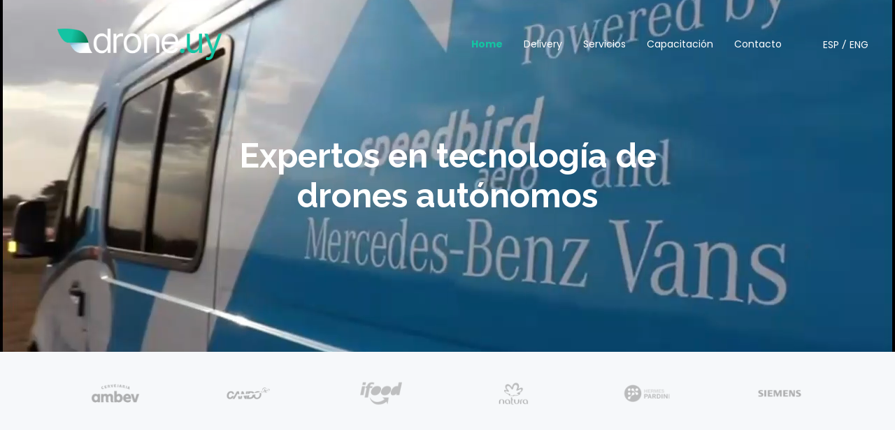

--- FILE ---
content_type: text/html
request_url: https://drone.uy/index.html
body_size: 6860
content:
<!DOCTYPE html>
<html lang="en">

<head>
  <meta charset="utf-8">
  <meta content="width=device-width, initial-scale=1.0" name="viewport">
  <title>DRONE.UY - logística con drones, consultoría y capacitación</title>
  <meta name="description" content="">
  <meta name="keywords" content="">

  <!-- Favicons -->
  <link href="assets-test/img/duy/favicon.ico" rel="icon">
  <link href="assets-test/img/apple-touch-icon.png" rel="apple-touch-icon">

  <!-- Fonts -->
  <link href="https://fonts.googleapis.com" rel="preconnect">
  <link href="https://fonts.gstatic.com" rel="preconnect" crossorigin>
  <link href="https://fonts.googleapis.com/css2?family=Roboto:ital,wght@0,100;0,300;0,400;0,500;0,700;0,900;1,100;1,300;1,400;1,500;1,700;1,900&family=Poppins:ital,wght@0,100;0,200;0,300;0,400;0,500;0,600;0,700;0,800;0,900;1,100;1,200;1,300;1,400;1,500;1,600;1,700;1,800;1,900&family=Raleway:ital,wght@0,100;0,200;0,300;0,400;0,500;0,600;0,700;0,800;0,900;1,100;1,200;1,300;1,400;1,500;1,600;1,700;1,800;1,900&display=swap" rel="stylesheet">

  <!-- Vendor CSS Files -->
  <link href="assets-test/vendor/bootstrap/css/bootstrap.min.css" rel="stylesheet">
  <link href="assets-test/vendor/bootstrap-icons/bootstrap-icons.css" rel="stylesheet">
  <link href="assets-test/vendor/aos/aos.css" rel="stylesheet">
  <link href="assets-test/vendor/swiper/swiper-bundle.min.css" rel="stylesheet">
  <link href="assets-test/vendor/glightbox/css/glightbox.min.css" rel="stylesheet">

  <!-- Main CSS File -->
  <link href="assets-test/css/main.css" rel="stylesheet">

  <!-- =======================================================
  * Template Name: Baker
  * Template URL: https://bootstrapmade.com/baker-free-onepage-bootstrap-theme/
  * Updated: Aug 07 2024 with Bootstrap v5.3.3
  * Author: BootstrapMade.com
  * License: https://bootstrapmade.com/license/
  ======================================================== -->
</head>

<body class="index-page">

  <header id="header" class="header d-flex align-items-center fixed-top">
    <div class="container-fluid container-xl position-relative d-flex align-items-center justify-content-between">

      <a href="index.html" class="logo d-flex align-items-center">
        <!-- Uncomment the line below if you also wish to use an image logo -->
         <img src="assets-test/img/logo2024/DroneUyLogoDiapo.png" alt="Drone Uy">
        <!--<h1 class="sitename">Baker</h1> -->
      </a>

      <nav id="navmenu" class="navmenu">
        <ul>
          <li><a href="#hero" class="active">Home</a></li>
          <li><a href="#about">Delivery</a></li>
          <li><a href="#services">Servicios</a></li>
          <li><a href="http://academy.drone.uy">Capacitación</a></li>
          <!--<li><a href="#portfolio">Portafolio</a></li>
          <li><a href="#team">Equipo</a></li>
          <li class="dropdown"><a href="#"><span>Dropdown</span> <i class="bi bi-chevron-down toggle-dropdown"></i></a>
            <ul>
              <li><a href="#">Dropdown 1</a></li>
              <li class="dropdown"><a href="#"><span>Deep Dropdown</span> <i class="bi bi-chevron-down toggle-dropdown"></i></a>
                <ul>
                  <li><a href="#">Deep Dropdown 1</a></li>
                  <li><a href="#">Deep Dropdown 2</a></li>
                  <li><a href="#">Deep Dropdown 3</a></li>
                  <li><a href="#">Deep Dropdown 4</a></li>
                  <li><a href="#">Deep Dropdown 5</a></li>
                </ul>
              </li>
              <li><a href="#">Dropdown 2</a></li>
              <li><a href="#">Dropdown 3</a></li>
              <li><a href="#">Dropdown 4</a></li>
            </ul>
          </li> -->
          <li><a href="#contact">Contacto</a></li>
          <li>
            <div class="lang">
              <a href="index.html">ESP </a>/ <a href="index_en.html"> ENG </a> 
            </div>
          </li>
        </ul>
        <i class="mobile-nav-toggle d-xl-none bi bi-list"></i>
      </nav>

    </div>
  </header>

  <main class="main">

    <!-- Hero Section -->
    <section id="hero" class="hero section dark-background">

      <video autoplay="" loop="" muted="" poster="assets-test/img/speedbird/bgimage.jpg">
        <source src="assets-test/img/speedbird/bgvideo.mp4" type="video/mp4">
      </video>
    <!--  <img src="assets-test/img/hero-bg.jpg" alt="" data-aos="fade-in">-->

      <div class="container text-center" data-aos="fade-up" data-aos-delay="100">
        <div class="row justify-content-center">
          <div class="col-lg-8">
            <!--<h2> #daas</h2>-->
            <h2>Expertos en tecnología de drones autónomos</h2>
            <!--<a href="#about" class="btn-get-started">Información</a>-->
          </div>
        </div>
      </div>

    </section><!-- /Hero Section -->

    <!-- Clients Section -->
    <section id="clients" class="clients section light-background">

      <div class="container" data-aos="fade-up">

        <div class="row gy-4">

          <div class="col-xl-2 col-md-3 col-6 client-logo">
            <img src="assets-test/img/clients/logo-ambev.png" class="img-fluid" alt="">
          </div><!-- End Client Item -->

          <div class="col-xl-2 col-md-3 col-6 client-logo">
            <img src="assets-test/img/clients/logo-cando.png" class="img-fluid" alt="">
          </div><!-- End Client Item -->

          <div class="col-xl-2 col-md-3 col-6 client-logo">
            <img src="assets-test/img/clients/logo-ifood.png" class="img-fluid" alt="">
          </div><!-- End Client Item -->

          <div class="col-xl-2 col-md-3 col-6 client-logo">
            <img src="assets-test/img/clients/logo-natura.png" class="img-fluid" alt="">
          </div><!-- End Client Item -->

          <div class="col-xl-2 col-md-3 col-6 client-logo">
            <img src="assets-test/img/clients/logo-pardini.png" class="img-fluid" alt="">
          </div><!-- End Client Item -->

          <div class="col-xl-2 col-md-3 col-6 client-logo">
            <img src="assets-test/img/clients/logo-siemens.png" class="img-fluid" alt="">
          </div><!-- End Client Item -->

        </div>

      </div>

    </section><!-- /Clients Section -->

    <!-- About Section -->
    <section id="about" class="about section">

      <div class="container">

        <div class="row gy-3">

          <div class="col-lg-6" data-aos="fade-up" data-aos-delay="100">
            <img src="assets-test/img/speedbird/dlv-1.jpg" alt="" class="img-fluid">
          </div>

          <div class="col-lg-6 d-flex flex-column justify-content-center" data-aos="fade-up" data-aos-delay="200">
            <div class="about-content ps-0 ps-lg-3">
              <h3>Drone.uy se une a <b> Speedbird Aero </b> para revolucionar la logística con drones en Uruguay.</h3>
              <p class="fst-italic">
                Speedbird Aero es una plataforma logística de drones segura y eficiente.
              </p>
              <ul>
                <li>
                  <i class="bi bi-diagram-3"></i>
                  <div>
                    <h4>Operaciones</h4>
                    <p>Nuestras aeronaves no tripuladas son capaces de transportar y entregar paquetes pequeños, incluidos alimentos y medicinas.e</p>
                  </div>
                </li>
                <li>
                  <i class="bi bi-airplane-engines"></i>
                  <div>
                    <h4>Casos de Uso</h4>
                    <p>Entregas comerciales, industriales y salud, logrando un importante impacto positivo en la sociedad y el planeta.</p>
                  </div>
                </li>
              </ul>
              <p>
        
               <p>El modelo DLV-1 está diseñado para entregar paquetes pequeños que pesan aproximadamente 2,5 kg (5,5 lbs) o menos. </p>
               <p>El modelo DLV-2 es capaz de transportar paquetes de hasta 6 kg (14 lbs). </p>
               <p>El DLV-4 es un modelo VTOL capaz de transportar hasta 5 kg (11 lbs) y entregar paquetes a largas distancias.</p> 
               DRONE.UY, obtiene la primera habilitación comercial de transporte de carga con drones en Uruguay. </p>
            </div>
          </div>
        </div>

      </div>

    </section><!-- /About Section -->

    <!-- Stats Section -->
     <section id="stats" class="stats section light-background">

      <div class="container" data-aos="fade-up" data-aos-delay="100">

        <div class="row gy-4">

          <div class="col-lg-3 col-md-6">
            <div class="stats-item text-center w-100 h-100">
              <span data-purecounter-start="0" data-purecounter-end="20000" data-purecounter-duration="1" class="purecounter"></span>
              <p>Emisiones de CO2 salvadas (kg)</p>
            </div>
          </div>
          <!-- End Stats Item -->

          <div class="col-lg-3 col-md-6">
            <div class="stats-item text-center w-100 h-100">
              <span data-purecounter-start="0" data-purecounter-end="10000" data-purecounter-duration="1" class="purecounter"></span>
              <p>Kg transportados por drones</p>
            </div>
          </div><!-- End Stats Item-->

          <div class="col-lg-3 col-md-6">
            <div class="stats-item text-center w-100 h-100">
              <span data-purecounter-start="0" data-purecounter-end="100" data-purecounter-duration="1" class="purecounter"></span>
              <p>envíos diarios</p>
            </div>
          </div><!-- End Stats Item-->

          <div class="col-lg-3 col-md-6">
            <div class="stats-item text-center w-100 h-100">
              <span data-purecounter-start="0" data-purecounter-end="3000" data-purecounter-duration="1" class="purecounter"></span>
              <p>Personas impactadas positivamente</p>
            </div>
          </div><!-- End Stats Item -->

        </div>

      </div>

    </section><!-- /Stats Section -->

    <!-- Services Section -->
    <section id="services" class="services section">

      <!-- Section Title -->
      <div class="container section-title" data-aos="fade-up">
        <h2>Servicios</h2>
        <p>Primera habilitación comercial de transporte de carga con drones en Uruguay
          y pioneros en Latinoamérica</p>
      </div><!-- End Section Title -->

      <div class="container">

        <div class="row gy-4">

          <div class="col-lg-4 col-md-6" data-aos="fade-up" data-aos-delay="100">
            <div class="service-item item-cyan position-relative">
              <div class="icon">
                <svg width="100" height="100" viewBox="0 0 600 600" xmlns="http://www.w3.org/2000/svg">
                  <path stroke="none" stroke-width="0" fill="#13C4A3" d="M300,521.0016835830174C376.1290562159157,517.8887921683347,466.0731472004068,529.7835943286574,510.70327084640275,468.03025145048787C554.3714126377745,407.6079735673963,508.03601936045806,328.9844924480964,491.2728898941984,256.3432110539036C474.5976632858925,184.082847569629,479.9380746630129,96.60480741107993,416.23090153303,58.64404602377083C348.86323505073057,18.502131276798302,261.93793281208167,40.57373210992963,193.5410806939664,78.93577620505333C130.42746243093433,114.334589627462,98.30271207620316,179.96522072025542,76.75703585869454,249.04625023123273C51.97151888228291,328.5150500222984,13.704378332031375,421.85034740162234,66.52175969318436,486.19268352777647C119.04800174914682,550.1803526380478,217.28368757567262,524.383925680826,300,521.0016835830174"></path>
                </svg>
                <i class="bi bi-h-circle"></i>
              </div>
              <a href="https://www.speedbird.aero/" class="stretched-link">
                <h3>Logística aérea</h3>
              </a>
              <p>Contamos con la primera plataforma certificada por Agencia de Aviación Civil, con entregas en 3 continentes.</p>
            </div>
          </div><!-- End Service Item -->

          <div class="col-lg-4 col-md-6" data-aos="fade-up" data-aos-delay="200">
            <div class="service-item item-orange position-relative">
              <div class="icon">
                <svg width="100" height="100" viewBox="0 0 600 600" xmlns="http://www.w3.org/2000/svg">
                  <path stroke="none" stroke-width="0" fill="#13C4A3" d="M300,582.0697525312426C382.5290701553225,586.8405444964366,449.9789794690241,525.3245884688669,502.5850820975895,461.55621195738473C556.606425686781,396.0723002908107,615.8543463187945,314.28637112970534,586.6730223649479,234.56875336149918C558.9533121215079,158.8439757836574,454.9685369536778,164.00468322053177,381.49747125262974,130.76875717737553C312.15926192815925,99.40240125094834,248.97055460311594,18.661163978235184,179.8680185752513,50.54337015887873C110.5421016452524,82.52863877960104,119.82277516462835,180.83849132639028,109.12597500060166,256.43424936330496C100.08760227029461,320.3096726198365,92.17705696193138,384.0621239912766,124.79988738764834,439.7174275375508C164.83382741302287,508.01625554203684,220.96474134820875,577.5009287672846,300,582.0697525312426"></path>
                </svg>
                <i class="bi bi-person-workspace"></i>
              </div>
              <a href="servicio-detalle.html" class="stretched-link">
                <h3>Consultoría</h3>
              </a>
              <p>Nuestro equipo expertos asesora en: compras, aeronaves, implementaciónes para la industria, relevamientos, aspectos legales, desarrollos y más.</p>
            </div>
          </div><!-- End Service Item -->

          <div class="col-lg-4 col-md-6" data-aos="fade-up" data-aos-delay="300">
            <div class="service-item item-teal position-relative">
              <div class="icon">
                <svg width="100" height="100" viewBox="0 0 600 600" xmlns="http://www.w3.org/2000/svg">
                  <path stroke="none" stroke-width="0" fill="#13C4A3" d="M300,541.5067337569781C382.14930387511276,545.0595476570109,479.8736841581634,548.3450877840088,526.4010558755058,480.5488172755941C571.5218469581645,414.80211281144784,517.5187510058486,332.0715597781072,496.52539010469104,255.14436215662573C477.37192572678356,184.95920475031193,473.57363656557914,105.61284051026155,413.0603344069578,65.22779650032875C343.27470386102294,18.654635553484475,251.2091493199835,5.337323636656869,175.0934190732945,40.62881213300186C97.87086631185822,76.43348514350839,51.98124368387456,156.15599469081315,36.44837278890362,239.84606092416172C21.716077023791087,319.22268207091537,43.775223500013084,401.1760424656574,96.891909868211,461.97329694683043C147.22146801428983,519.5804099606455,223.5754009179313,538.201503339737,300,541.5067337569781"></path>
                </svg>
                <i class="bi bi-easel"></i>
              </div>
              <a href="http://academy.drone.uy/" class="stretched-link">
                <h3>Capacitación</h3>
              </a>
              <p>Obtén tu certificado de vuelo de drones o especialízate en las distintas áreas de trabajo !.</p>
            </div>
          </div><!-- End Service Item -->

          <!-- 
          <div class="col-lg-4 col-md-6" data-aos="fade-up" data-aos-delay="400">
            <div class="service-item item-red position-relative">
              <div class="icon">
                <svg width="100" height="100" viewBox="0 0 600 600" xmlns="http://www.w3.org/2000/svg">
                  <path stroke="none" stroke-width="0" fill="#f5f5f5" d="M300,503.46388370962813C374.79870501325706,506.71871716319447,464.8034551963731,527.1746412648533,510.4981551193396,467.86667711651364C555.9287308511215,408.9015244558933,512.6030010748507,327.5744911775523,490.211057578863,256.5855673507754C471.097692560561,195.9906835881958,447.69079081568157,138.11976852964426,395.19560036434837,102.3242989838813C329.3053358748298,57.3949838291264,248.02791733380457,8.279543830951368,175.87071277845988,42.242879143198664C103.41431057327972,76.34704239035025,93.79494320519305,170.9812938413882,81.28167332365135,250.07896920659033C70.17666984294237,320.27484674793965,64.84698225790005,396.69656628748305,111.28512138212992,450.4950937839243C156.20124167950087,502.5303643271138,231.32542653798444,500.4755392045468,300,503.46388370962813"></path>
                </svg>
                <i class="bi bi-bounding-box-circles"></i>
              </div>
              <a href="service-details.html" class="stretched-link">
                <h3>Asperiores Commodit</h3>
              </a>
              <p>Non et temporibus minus omnis sed dolor esse consequatur. Cupiditate sed error ea fuga sit provident adipisci neque.</p>
              <a href="service-details.html" class="stretched-link"></a>
            </div>
          </div><!-- End Service Item 

          <div class="col-lg-4 col-md-6" data-aos="fade-up" data-aos-delay="500">
            <div class="service-item item-indigo position-relative">
              <div class="icon">
                <svg width="100" height="100" viewBox="0 0 600 600" xmlns="http://www.w3.org/2000/svg">
                  <path stroke="none" stroke-width="0" fill="#f5f5f5" d="M300,532.3542879108572C369.38199826031484,532.3153073249985,429.10787420159085,491.63046689027357,474.5244479745417,439.17860296908856C522.8885846962883,383.3225815378663,569.1668002868075,314.3205725914397,550.7432151929288,242.7694973846089C532.6665558377875,172.5657663291529,456.2379748765914,142.6223662098291,390.3689995646985,112.34683881706744C326.66090330228417,83.06452184765237,258.84405631176094,53.51806209861945,193.32584062364296,78.48882559362697C121.61183558270385,105.82097193414197,62.805066853699245,167.19869350419734,48.57481801355237,242.6138429142374C34.843463184063346,315.3850353017275,76.69343916112496,383.4422959591041,125.22947124332185,439.3748458443577C170.7312796277747,491.8107796887764,230.57421082200815,532.3932930995766,300,532.3542879108572"></path>
                </svg>
                <i class="bi bi-calendar4-week icon"></i>
              </div>
              <a href="service-details.html" class="stretched-link">
                <h3>Velit Doloremque</h3>
              </a>
              <p>Cumque et suscipit saepe. Est maiores autem enim facilis ut aut ipsam corporis aut. Sed animi at autem alias eius labore.</p>
              <a href="service-details.html" class="stretched-link"></a>
            </div>
          </div><!-- End Service Item 

          <div class="col-lg-4 col-md-6" data-aos="fade-up" data-aos-delay="600">
            <div class="service-item item-pink position-relative">
              <div class="icon">
                <svg width="100" height="100" viewBox="0 0 600 600" xmlns="http://www.w3.org/2000/svg">
                  <path stroke="none" stroke-width="0" fill="#f5f5f5" d="M300,566.797414625762C385.7384707136149,576.1784315230908,478.7894351017131,552.8928747891023,531.9192734346935,484.94944893311C584.6109503024035,417.5663521118492,582.489472248146,322.67544863468447,553.9536738515405,242.03673114598146C529.1557734026468,171.96086150256528,465.24506316201064,127.66468636344209,395.9583748389544,100.7403814666027C334.2173773831606,76.7482773500951,269.4350130405921,84.62216499799875,207.1952322260088,107.2889140133804C132.92018162631612,134.33871894543012,41.79353780512637,160.00259165414826,22.644507872594943,236.69541883565114C3.319112789854554,314.0945973066697,72.72355303640163,379.243833228382,124.04198916343866,440.3218312028393C172.9286146004772,498.5055451809895,224.45579914871206,558.5317968840102,300,566.797414625762"></path>
                </svg>
                <i class="bi bi-chat-square-text"></i>
              </div>
              <a href="service-details.html" class="stretched-link">
                <h3>Dolori Architecto</h3>
              </a>
              <p>Hic molestias ea quibusdam eos. Fugiat enim doloremque aut neque non et debitis iure. Corrupti recusandae ducimus enim.</p>
              <a href="service-details.html" class="stretched-link"></a>
            </div>
          </div>--><!-- End Service Item 

        </div>

      </div>

    </section><!-- /Services Section -->

    <!-- Call To Action Section -->
    <section id="call-to-action" class="call-to-action section dark-background">

      <div class="container">
        <div class="row justify-content-center" data-aos="zoom-in" data-aos-delay="100">
          <div class="col-xl-10">
            <div class="text-center">
              <h3>Llamado a la acción</h3>
              <p>Que podemos hacer por tí?  no dudes en contactarnos.</p>
              <a class="cta-btn" href="https://api.whatsapp.com/send?phone=59898556046&text=ConsultaWEB%20DRONE.UY:">WhatsApp</a>
            </div>
          </div>
        </div>
      </div>

    </section><!-- /Call To Action Section -->

    

    <!-- Contact Section -->
    <section id="contact" class="contact section">

      <!-- Section Title -->
      <div class="container section-title" data-aos="fade-up">
        <h2>Contacto</h2>
        <p>Nos gustaría mucho te contactes con nosotros, esperamos tu consulta.</p>
      </div><!-- End Section Title -->

      <div class="container" data-aos="fade" data-aos-delay="100">

        <div class="row gy-4">

          <div class="col-lg-4">
            <div class="info-item d-flex" data-aos="fade-up" data-aos-delay="200">
              <i class="bi bi-geo-alt flex-shrink-0"></i>
              <div>
                <h3>Dirección</h3>
                <p>Av Italia 6201, edificio Los Narajnos LATU - Mvd - Uruguay</p>
              </div>
            </div><!-- End Info Item -->

            <div class="info-item d-flex" data-aos="fade-up" data-aos-delay="300">
              <i class="bi bi-telephone flex-shrink-0"></i>
              <div>
                <h3>WhatsApp</h3>
                <p>+598 98556046</p>
              </div>
            </div><!-- End Info Item -->

            <div class="info-item d-flex" data-aos="fade-up" data-aos-delay="400">
              <i class="bi bi-envelope flex-shrink-0"></i>
              <div>
                <h3>E-Mail</h3>
                <p>info@drone.uy</p>
              </div>
            </div><!-- End Info Item -->

          </div>

          <div class="col-lg-8">
            <form action="forms/mduy.php" method="post" class="php-email-form" data-aos="fade-up" data-aos-delay="200">
              <div class="row gy-4">

                <div class="col-md-6">
                  <input type="text" name="name" class="form-control" placeholder="Tu Nombre" required="">
                </div>

                <div class="col-md-6 ">
                  <input type="email" class="form-control" name="email" placeholder="Tu Email" required="">
                </div>

                <div class="col-md-12">
                  <input type="text" class="form-control" name="subject" placeholder="Asunto" required="">
                </div>

                <div class="col-md-12">
                  <textarea class="form-control" name="message" rows="6" placeholder="Mensaje" required=""></textarea>
                </div>

                <div class="col-md-12 text-center">
                  <div class="loading">Cargando</div>
                  <div class="error-message"></div>
                  <div class="sent-message">Su mensaje fue enviado, Gracias !</div>

                  <button type="submit">Enviar Mensaje</button>
                </div>

              </div>
            </form>
          </div><!-- End Contact Form -->

        </div>

      </div>

    </section><!-- /Contact Section -->

  </main>

  <footer id="footer" class="footer light-background">



    <div class="container copyright text-center mt-1">
      <div >
        <a href="index.html" class="">
          <span class="sitename">DRONE.UY</span>
        </a>
        <p>Te dejamos nuestros links para que nos sigas en las redes.</p>
        <div class="">
          <a href="https://twitter.com/drone_uy"><i class="bi bi-twitter-x"></i></a>
          <a href="https://www.facebook.com/www.drone.uy/"><i class="bi bi-facebook"></i></a>
          <a href="https://www.instagram.com/drone.uy/"><i class="bi bi-instagram"></i></a>
          <a href="https://uy.linkedin.com/company/drone-uy"><i class="bi bi-linkedin"></i></a>
        </div>
      </div>
      <br/><br/>
      <p>© <span>Copyright</span> <strong class="px-1 sitename">Baker</strong> <span>All Rights Reserved</span></p>
      <div class="credits">
        <!-- All the links in the footer should remain intact. -->
        <!-- You can delete the links only if you've purchased the pro version. -->
        <!-- Licensing information: https://bootstrapmade.com/license/ -->
        <!-- Purchase the pro version with working PHP/AJAX contact form: [buy-url] -->
        
      </div>
    </div>

  </footer>

  <!-- Scroll Top -->
  <a href="#" id="scroll-top" class="scroll-top d-flex align-items-center justify-content-center"><i class="bi bi-arrow-up-short"></i></a>

  <!-- Preloader -->
  <div id="preloader"></div>

  <!-- Vendor JS Files -->
  <script src="assets-test/vendor/bootstrap/js/bootstrap.bundle.min.js"></script>
  <script src="assets-test/vendor/php-email-form/validate.js"></script>
  <script src="assets-test/vendor/aos/aos.js"></script>
  <script src="assets-test/vendor/purecounter/purecounter_vanilla.js"></script>
  <script src="assets-test/vendor/swiper/swiper-bundle.min.js"></script>
  <script src="assets-test/vendor/glightbox/js/glightbox.min.js"></script>
  <script src="assets-test/vendor/imagesloaded/imagesloaded.pkgd.min.js"></script>
  <script src="assets-test/vendor/isotope-layout/isotope.pkgd.min.js"></script>

  <!-- Main JS File -->
  <script src="assets-test/js/main.js"></script>

</body>

</html>

--- FILE ---
content_type: text/css
request_url: https://drone.uy/assets-test/css/main.css
body_size: 5810
content:
/**
* Template Name: Baker
* Template URL: https://bootstrapmade.com/baker-free-onepage-bootstrap-theme/
* Updated: Aug 07 2024 with Bootstrap v5.3.3
* Author: BootstrapMade.com
* License: https://bootstrapmade.com/license/
*/

/*--------------------------------------------------------------
# Font & Color Variables
# Help: https://bootstrapmade.com/color-system/
--------------------------------------------------------------*/
/* Fonts */
:root {
  --default-font: "Roboto",  system-ui, -apple-system, "Segoe UI", Roboto, "Helvetica Neue", Arial, "Noto Sans", "Liberation Sans", sans-serif, "Apple Color Emoji", "Segoe UI Emoji", "Segoe UI Symbol", "Noto Color Emoji";
  --heading-font: "Raleway",  sans-serif;
  --nav-font: "Poppins",  sans-serif;
}

/* Global Colors - The following color variables are used throughout the website. Updating them here will change the color scheme of the entire website */
:root { 
  --background-color: #ffffff; /* Background color for the entire website, including individual sections */
  --default-color: #444444; /* Default color used for the majority of the text content across the entire website */
  --heading-color: #414c64; /* Color for headings, subheadings and title throughout the website */
  --accent-color: #13C4A3; /* Accent color that represents your brand on the website. It's used for buttons, links, and other elements that need to stand out */
  --surface-color: #ffffff; /* The surface color is used as a background of boxed elements within sections, such as cards, icon boxes, or other elements that require a visual separation from the global background. */
  --contrast-color: #ffffff; /* Contrast color for text, ensuring readability against backgrounds of accent, heading, or default colors. */
}

/* Nav Menu Colors - The following color variables are used specifically for the navigation menu. They are separate from the global colors to allow for more customization options */
:root {
  --nav-color: #ffffff;  /* The default color of the main navmenu links */
  --nav-hover-color: #13C4A3; /* Applied to main navmenu links when they are hovered over or active */
  --nav-mobile-background-color: #ffffff; /* Used as the background color for mobile navigation menu */
  --nav-dropdown-background-color: #ffffff; /* Used as the background color for dropdown items that appear when hovering over primary navigation items */
  --nav-dropdown-color: #444444; /* Used for navigation links of the dropdown items in the navigation menu. */
  --nav-dropdown-hover-color: #13C4A3; /* Similar to --nav-hover-color, this color is applied to dropdown navigation links when they are hovered over. */
}

/* Color Presets - These classes override global colors when applied to any section or element, providing reuse of the sam color scheme. */

.light-background {
  --background-color: #f6f8fa;
  --surface-color: #ffffff;
}

.dark-background {
  --background-color: #0087C5; /* Green Drone Uy #13C4A3 */
  --default-color: #ffffff;
  --heading-color: #ffffff;
  --surface-color: #556482;
  --contrast-color: #ffffff;
}

/* Smooth scroll */
:root {
  scroll-behavior: smooth;
}

/*--------------------------------------------------------------
# General Styling & Shared Classes
--------------------------------------------------------------*/
body {
  color: var(--default-color);
  background-color: var(--background-color);
  font-family: var(--default-font);
}

a {
  color: var(--accent-color);
  text-decoration: none;
  transition: 0.3s;
}

a:hover {
  color: color-mix(in srgb, var(--accent-color), transparent 25%);
  text-decoration: none;
}

h1,
h2,
h3,
h4,
h5,
h6 {
  color: var(--heading-color);
  font-family: var(--heading-font);
}

/* PHP Email Form Messages
------------------------------*/
.php-email-form .error-message {
  display: none;
  background: #df1529;
  color: #ffffff;
  text-align: left;
  padding: 15px;
  margin-bottom: 24px;
  font-weight: 600;
}

.php-email-form .sent-message {
  display: none;
  color: #ffffff;
  background: #059652;
  text-align: center;
  padding: 15px;
  margin-bottom: 24px;
  font-weight: 600;
}

.php-email-form .loading {
  display: none;
  background: var(--surface-color);
  text-align: center;
  padding: 15px;
  margin-bottom: 24px;
}

.php-email-form .loading:before {
  content: "";
  display: inline-block;
  border-radius: 50%;
  width: 24px;
  height: 24px;
  margin: 0 10px -6px 0;
  border: 3px solid var(--accent-color);
  border-top-color: var(--surface-color);
  animation: php-email-form-loading 1s linear infinite;
}

@keyframes php-email-form-loading {
  0% {
    transform: rotate(0deg);
  }

  100% {
    transform: rotate(360deg);
  }
}

/*--------------------------------------------------------------
# Global Header
--------------------------------------------------------------*/
.header {
  --background-color: rgba(0, 0, 0, 0);
  --default-color: #ffffff;
  --heading-color: #ffffff;
  color: var(--default-color);
  background-color: var(--background-color);
  padding: 35px 0;
  transition: all 0.5s;
  z-index: 997;
}

.header .logo {
  line-height: 1;
}

.header .logo img {
  max-height: 45px;
  margin-right: 8px;
}

.header .logo h1 {
  font-size: 30px;
  margin: 0;
  font-weight: 700;
  color: var(--heading-color);
}

.scrolled .header {
  box-shadow: 0px 0 18px rgba(0, 0, 0, 0.1);
}

/* Global Header on Scroll
------------------------------*/
.scrolled .header {
  --background-color: #0087C5;
}

/*--------------------------------------------------------------
# Navigation Menu
--------------------------------------------------------------*/
/* Navmenu - Desktop */
.navmenu .lang {
  position: relative;
  left: 44px;
  top: calc(100% + 30px);
  margin: 0;
  padding: 10px 0;
}
.navmenu .lang a {
  display:inline;
  text-transform: none;
  padding: 0 0 0 0;
}

@media (min-width: 1200px) {
  .navmenu {
    padding: 0;
  }

  .navmenu ul {
    margin: 0;
    padding: 0;
    display: flex;
    list-style: none;
    align-items: center;
  }

  .navmenu li {
    position: relative;
  }

  .navmenu a,
  .navmenu a:focus {
    color: var(--nav-color);
    padding: 18px 15px;
    font-size: 14px;
    font-family: var(--nav-font);
    font-weight: 400;
    display: flex;
    align-items: center;
    justify-content: space-between;
    white-space: nowrap;
    transition: 0.3s;
  }

  .navmenu a i,
  .navmenu a:focus i {
    font-size: 12px;
    line-height: 0;
    margin-left: 5px;
    transition: 0.3s;
  }

  .navmenu li:last-child a {
    padding-right: 0;
  }

  .navmenu li:hover>a,
  .navmenu .active,
  .navmenu .active:focus {
    color: var(--nav-hover-color);
    font-weight: bolder;
  }

  .navmenu .dropdown ul {
    margin: 0;
    padding: 10px 0;
    background: var(--nav-dropdown-background-color);
    display: block;
    position: absolute;
    visibility: hidden;
    left: 14px;
    top: 130%;
    opacity: 0;
    transition: 0.3s;
    border-radius: 4px;
    z-index: 99;
    box-shadow: 0px 0px 30px rgba(0, 0, 0, 0.1);
  }

  .navmenu .dropdown ul li {
    min-width: 200px;
  }

  .navmenu .dropdown ul a {
    padding: 10px 20px;
    font-size: 15px;
    text-transform: none;
    color: var(--nav-dropdown-color);
  }

  .navmenu .dropdown ul a i {
    font-size: 12px;
  }

  .navmenu .dropdown ul a:hover,
  .navmenu .dropdown ul .active:hover,
  .navmenu .dropdown ul li:hover>a {
    color: var(--nav-dropdown-hover-color);
  }

  .navmenu .dropdown:hover>ul {
    opacity: 1;
    top: 100%;
    visibility: visible;
  }

  .navmenu .dropdown .dropdown ul {
    top: 0;
    left: -90%;
    visibility: hidden;
  }

  .navmenu .dropdown .dropdown:hover>ul {
    opacity: 1;
    top: 0;
    left: -100%;
    visibility: visible;
  }
}

/* Navmenu - Mobile */
@media (max-width: 1199px) {
  .mobile-nav-toggle {
    color: var(--nav-color);
    font-size: 28px;
    line-height: 0;
    margin-right: 10px;
    cursor: pointer;
    transition: color 0.3s;
  }

  .navmenu {
    padding: 0;
    z-index: 9997;
  }

  .navmenu ul {
    display: none;
    list-style: none;
    position: absolute;
    inset: 60px 20px 20px 20px;
    padding: 10px 0;
    margin: 0;
    border-radius: 6px;
    background-color: var(--nav-mobile-background-color);
    overflow-y: auto;
    transition: 0.3s;
    z-index: 9998;
    box-shadow: 0px 0px 30px rgba(0, 0, 0, 0.1);
  }

  .navmenu a,
  .navmenu a:focus {
    color: var(--nav-dropdown-color);
    padding: 10px 20px;
    font-family: var(--nav-font);
    font-size: 17px;
    font-weight: 500;
    display: flex;
    align-items: center;
    justify-content: space-between;
    white-space: nowrap;
    transition: 0.3s;
  }

  .navmenu a i,
  .navmenu a:focus i {
    font-size: 12px;
    line-height: 0;
    margin-left: 5px;
    width: 30px;
    height: 30px;
    display: flex;
    align-items: center;
    justify-content: center;
    border-radius: 50%;
    transition: 0.3s;
    background-color: color-mix(in srgb, var(--accent-color), transparent 90%);
  }

  .navmenu a i:hover,
  .navmenu a:focus i:hover {
    background-color: var(--accent-color);
    color: var(--contrast-color);
  }

  .navmenu a:hover,
  .navmenu .active,
  .navmenu .active:focus {
    color: var(--nav-dropdown-hover-color);
  }

  .navmenu .active i,
  .navmenu .active:focus i {
    background-color: var(--accent-color);
    color: var(--contrast-color);
    transform: rotate(180deg);
  }

  .navmenu .dropdown ul {
    position: static;
    display: none;
    z-index: 99;
    padding: 10px 0;
    margin: 10px 20px;
    background-color: var(--nav-dropdown-background-color);
    border: 1px solid color-mix(in srgb, var(--default-color), transparent 90%);
    box-shadow: none;
    transition: all 0.5s ease-in-out;
  }

  .navmenu .dropdown ul ul {
    background-color: rgba(33, 37, 41, 0.1);
  }

  .navmenu .dropdown>.dropdown-active {
    display: block;
    background-color: rgba(33, 37, 41, 0.03);
  }

  .mobile-nav-active {
    overflow: hidden;
  }

  .mobile-nav-active .mobile-nav-toggle {
    color: #fff;
    position: absolute;
    font-size: 32px;
    top: 15px;
    right: 15px;
    margin-right: 0;
    z-index: 9999;
  }

  .mobile-nav-active .navmenu {
    position: fixed;
    overflow: hidden;
    inset: 0;
    background: rgba(33, 37, 41, 0.8);
    transition: 0.3s;
  }

  .mobile-nav-active .navmenu>ul {
    display: block;
  }
}



/*--------------------------------------------------------------
# Global Footer
--------------------------------------------------------------*/
.footer {
  color: var(--default-color);
  background-color: var(--background-color);
  font-size: 14px;
  padding-bottom: 50px;
  position: relative;
}

.footer .footer-top {
  padding-top: 50px;
  border-top: 1px solid color-mix(in srgb, var(--default-color), transparent 90%);
}

.footer .footer-about .logo {
  line-height: 1;
  margin-bottom: 25px;
}

.footer .footer-about .logo img {
  max-height: 40px;
  margin-right: 6px;
}

.footer .footer-about .logo span {
  color: var(--heading-color);
  font-size: 30px;
  font-weight: 700;
  letter-spacing: 1px;
  font-family: var(--heading-font);
}

.footer .footer-about p {
  font-size: 14px;
  font-family: var(--heading-font);
}

.footer .social-links a {
  display: flex;
  align-items: center;
  justify-content: center;
  width: 40px;
  height: 40px;
  border-radius: 50%;
  border: 1px solid color-mix(in srgb, var(--default-color), transparent 50%);
  font-size: 16px;
  color: color-mix(in srgb, var(--default-color), transparent 50%);
  margin-right: 10px;
  transition: 0.3s;
}

.footer .social-links a:hover {
  color: var(--accent-color);
  border-color: var(--accent-color);
}

.footer h4 {
  font-size: 16px;
  font-weight: bold;
  position: relative;
  padding-bottom: 12px;
}

.footer .footer-links {
  margin-bottom: 30px;
}

.footer .footer-links ul {
  list-style: none;
  padding: 0;
  margin: 0;
}

.footer .footer-links ul i {
  padding-right: 2px;
  font-size: 12px;
  line-height: 0;
}

.footer .footer-links ul li {
  padding: 10px 0;
  display: flex;
  align-items: center;
}

.footer .footer-links ul li:first-child {
  padding-top: 0;
}

.footer .footer-links ul a {
  color: color-mix(in srgb, var(--default-color), transparent 20%);
  display: inline-block;
  line-height: 1;
}

.footer .footer-links ul a:hover {
  color: var(--accent-color);
}

.footer .footer-contact p {
  margin-bottom: 5px;
}

.footer .copyright {
  padding-top: 25px;
  padding-bottom: 25px;
  background-color: color-mix(in srgb, var(--default-color), transparent 95%);
}

.footer .copyright p {
  margin-bottom: 0;
}

.footer .credits {
  margin-top: 6px;
  font-size: 13px;
}

/*--------------------------------------------------------------
# Preloader
--------------------------------------------------------------*/
#preloader {
  position: fixed;
  inset: 0;
  z-index: 999999;
  overflow: hidden;
  background: var(--background-color);
  transition: all 0.6s ease-out;
}

#preloader:before {
  content: "";
  position: fixed;
  top: calc(50% - 30px);
  left: calc(50% - 30px);
  border: 6px solid #ffffff;
  border-color: var(--accent-color) transparent var(--accent-color) transparent;
  border-radius: 50%;
  width: 60px;
  height: 60px;
  animation: animate-preloader 1.5s linear infinite;
}

@keyframes animate-preloader {
  0% {
    transform: rotate(0deg);
  }

  100% {
    transform: rotate(360deg);
  }
}

/*--------------------------------------------------------------
# Scroll Top Button
--------------------------------------------------------------*/
.scroll-top {
  position: fixed;
  visibility: hidden;
  opacity: 0;
  right: 15px;
  bottom: -15px;
  z-index: 99999;
  background-color: var(--accent-color);
  width: 44px;
  height: 44px;
  border-radius: 50px;
  transition: all 0.4s;
}

.scroll-top i {
  font-size: 24px;
  color: var(--contrast-color);
  line-height: 0;
}

.scroll-top:hover {
  background-color: color-mix(in srgb, var(--accent-color), transparent 20%);
  color: var(--contrast-color);
}

.scroll-top.active {
  visibility: visible;
  opacity: 1;
  bottom: 15px;
}

/*--------------------------------------------------------------
# Disable aos animation delay on mobile devices
--------------------------------------------------------------*/
@media screen and (max-width: 768px) {
  [data-aos-delay] {
    transition-delay: 0 !important;
  }
}

/*--------------------------------------------------------------
# Global Page Titles & Breadcrumbs
--------------------------------------------------------------*/
.page-title {
  color: var(--default-color);
  background-color: var(--background-color);
  position: relative;
}

.page-title .heading {
  padding: 140px 0 80px 0;
  border-top: 1px solid color-mix(in srgb, var(--default-color), transparent 90%);
}

.page-title .heading h1 {
  font-size: 38px;
  font-weight: 700;
}

.page-title nav {
  background-color: color-mix(in srgb, var(--default-color), transparent 96%);
  padding: 20px 0;
}

.page-title nav ol {
  display: flex;
  flex-wrap: wrap;
  list-style: none;
  padding: 0;
  margin: 0;
  font-size: 16px;
  font-weight: 400;
}

.page-title nav ol li+li {
  padding-left: 10px;
}

.page-title nav ol li+li::before {
  content: "/";
  display: inline-block;
  padding-right: 10px;
  color: color-mix(in srgb, var(--default-color), transparent 70%);
}

/*--------------------------------------------------------------
# Global Sections
--------------------------------------------------------------*/
section,
.section {
  color: var(--default-color);
  background-color: var(--background-color);
  padding: 60px 0;
  scroll-margin-top: 90px;
  overflow: clip;
}

@media (max-width: 1199px) {

  section,
  .section {
    scroll-margin-top: 56px;
  }
}

/*--------------------------------------------------------------
# Global Section Titles
--------------------------------------------------------------*/
.section-title {
  text-align: center;
  padding-bottom: 60px;
  position: relative;
}

.section-title h2 {
  font-size: 32px;
  font-weight: 700;
  margin-bottom: 20px;
  padding-bottom: 20px;
  position: relative;
}

.section-title h2:after {
  content: "";
  position: absolute;
  display: block;
  width: 50px;
  height: 3px;
  background: var(--accent-color);
  left: 0;
  right: 0;
  bottom: 0;
  margin: auto;
}

.section-title p {
  margin-bottom: 0;
}

/*--------------------------------------------------------------
# Hero Section
--------------------------------------------------------------*/
.hero {
  width: 100%;
  min-height: 70vh;
  position: relative;
  padding: 80px 0;
  display: flex;
  align-items: center;
  justify-content: center;
}

.hero video {
  position: absolute;
  inset: 0;
  display: block;
  width: 100%;
  height: 100%;
  object-fit: cover;
  z-index: 1;
}

.hero:before {
  content: "";
  background: color-mix(in srgb, var(--background-color), transparent 20%);
  position: absolute;
  inset: 0;
  z-index: 2;
}

.hero .container {
  position: relative;
  z-index: 3;
}

.hero h2 {
  margin: 0;
  font-size: 48px;
  font-weight: 700;
}

.hero p {
  margin: 10px 0 0 0;
  font-size: 24px;
  color: var(--heading-color);
}

.hero .btn-get-started {
  color: var(--default-color);
  font-weight: 400;
  font-size: 16px;
  letter-spacing: 1px;
  display: inline-block;
  padding: 8px 40px;
  margin: 30px 0 0 0;
  border-radius: 50px;
  transition: 0.5s;
  border: 2px solid var(--accent-color);
}

.hero .btn-get-started:hover {
  color: var(--contrast-color);
  background: var(--accent-color);
  border-color: var(--accent-color);
}

@media (max-width: 768px) {
  .hero h2 {
    font-size: 32px;
  }

  .hero p {
    font-size: 18px;
  }
}

/*--------------------------------------------------------------
# Clients Section
--------------------------------------------------------------*/
.clients {
  padding: 20px 0;
}

.clients .client-logo {
  display: flex;
  justify-content: center;
  align-items: center;
  overflow: hidden;
}

.clients .client-logo img {
  padding: 20px 40px;
  max-width: 90%;
  transition: 0.3s;
  opacity: 0.5;
  filter: grayscale(100);
}

.clients .client-logo img:hover {
  filter: none;
  opacity: 1;
}

@media (max-width: 640px) {
  .clients .client-logo img {
    padding: 20px;
  }
}

/*--------------------------------------------------------------
# About Section
--------------------------------------------------------------*/
.about .about-content h3 {
  font-weight: 700;
  font-size: 26px;
}

.about .about-content ul {
  list-style: none;
  padding: 0;
}

.about .about-content ul li {
  display: flex;
  align-items: flex-start;
  margin-bottom: 35px;
}

.about .about-content ul li:first-child {
  margin-top: 35px;
}

.about .about-content ul i {
  display: flex;
  align-items: center;
  justify-content: center;
  flex-shrink: 0;
  width: 64px;
  height: 64px;
  font-size: 32px;
  color: #fff;
  background: var(--accent-color);
  margin-right: 15px;
  line-height: 0;
  border-radius: 5px;
}

.about .about-content ul h4 {
  font-size: 18px;
  font-weight: 600;
}

.about .about-content ul p {
  font-size: 15px;
}

.about .about-content p:last-child {
  margin-bottom: 0;
}

/*--------------------------------------------------------------
# Stats Section
--------------------------------------------------------------*/
.stats {
  padding: 20px 0;
}

.stats .stats-item {
  padding: 30px;
  width: 100%;
}

.stats .stats-item span {
  font-size: 48px;
  display: block;
  color: var(--default-color);
  font-weight: 700;
}

.stats .stats-item p {
  color: color-mix(in srgb, var(--default-color), transparent 40%);
  padding: 0;
  margin: 0;
  font-family: var(--heading-font);
  font-size: 15px;
  font-weight: 600;
}

/*--------------------------------------------------------------
# Services Section
--------------------------------------------------------------*/
.services .service-item {
  background-color: var(--surface-color);
  box-shadow: 0px 5px 90px 0px rgba(0, 0, 0, 0.1);
  height: 100%;
  padding: 60px 30px;
  text-align: center;
  transition: 0.3s;
  border-radius: 5px;
}

.services .service-item .icon {
  margin: 0 auto;
  width: 100px;
  height: 100px;
  display: flex;
  align-items: center;
  justify-content: center;
  transition: ease-in-out 0.3s;
  position: relative;
}

.services .service-item .icon i {
  font-size: 36px;
  transition: 0.5s;
  position: relative;
}

.services .service-item .icon svg {
  position: absolute;
  top: 0;
  left: 0;
}

.services .service-item .icon svg path {
  transition: 0.5s;
  fill: color-mix(in srgb, var(--default-color), transparent 95%);
}

.services .service-item h3 {
  font-weight: 700;
  margin: 10px 0 15px 0;
  font-size: 22px;
}

.services .service-item p {
  line-height: 24px;
  font-size: 14px;
  margin-bottom: 0;
}

.services .service-item:hover {
  box-shadow: 0px 5px 35px 0px rgba(0, 0, 0, 0.1);
}

.services .service-item.item-cyan i {
  color: #13C4A3;
}

.services .service-item.item-cyan:hover .icon i {
  color: #fff;
}

.services .service-item.item-cyan:hover .icon path {
  fill: #0dcaf0;
}

.services .service-item.item-orange i {
  color: #13C4A3;
}

.services .service-item.item-orange:hover .icon i {
  color: #fff;
}

.services .service-item.item-orange:hover .icon path {
  fill: #13C4A3;
}

.services .service-item.item-teal i {
  color: #13C4A3;
}

.services .service-item.item-teal:hover .icon i {
  color: #fff;
}

.services .service-item.item-teal:hover .icon path {
  fill: #20c997;
}

.services .service-item.item-red i {
  color: #13C4A3;
}

.services .service-item.item-red:hover .icon i {
  color: #fff;
}

.services .service-item.item-red:hover .icon path {
  fill: #13C4A3;
}

.services .service-item.item-indigo i {
  color: #13C4A3;
}

.services .service-item.item-indigo:hover .icon i {
  color: #fff;
}

.services .service-item.item-indigo:hover .icon path {
  fill: #13C4A3;
}

.services .service-item.item-pink i {
  color: #13C4A3;
}

.services .service-item.item-pink:hover .icon i {
  color: #fff;
}

.services .service-item.item-pink:hover .icon path {
  fill: #13C4A3;
}

/*--------------------------------------------------------------
# Call To Action Section
--------------------------------------------------------------*/
.call-to-action {
  padding: 80px 0;
  position: relative;
  clip-path: inset(0);
}

.call-to-action .container {
  position: relative;
  z-index: 3;
}

.call-to-action h3 {
  font-size: 28px;
  font-weight: 700;
  color: var(--default-color);
}

.call-to-action p {
  color: var(--default-color);
}

.call-to-action .cta-btn {
  font-family: var(--heading-font);
  font-weight: 500;
  font-size: 16px;
  letter-spacing: 1px;
  display: inline-block;
  padding: 12px 40px;
  border-radius: 50px;
  transition: 0.3s;
  margin: 10px;
  border: 2px solid var(--accent-color);
  color: var(--contrast-color);
}

.call-to-action .cta-btn:hover {
  background: var(--accent-color);
  border: 2px solid var(--accent-color);
}

/*--------------------------------------------------------------
# Testimonials Section
--------------------------------------------------------------*/
.testimonials .testimonials-carousel,
.testimonials .testimonials-slider {
  overflow: hidden;
}

.testimonials .testimonial-item {
  box-sizing: content-box;
  text-align: center;
  min-height: 320px;
}

.testimonials .testimonial-item .testimonial-img {
  width: 90px;
  border-radius: 50%;
  margin: 0 auto;
}

.testimonials .testimonial-item h3 {
  font-size: 18px;
  font-weight: bold;
  margin: 10px 0 5px 0;
}

.testimonials .testimonial-item h4 {
  font-size: 14px;
  color: color-mix(in srgb, var(--default-color), transparent 20%);
  margin: 0;
}

.testimonials .testimonial-item .quote-icon-left,
.testimonials .testimonial-item .quote-icon-right {
  color: color-mix(in srgb, var(--accent-color), transparent 40%);
  font-size: 26px;
  line-height: 0;
}

.testimonials .testimonial-item .quote-icon-left {
  display: inline-block;
  left: -5px;
  position: relative;
}

.testimonials .testimonial-item .quote-icon-right {
  display: inline-block;
  right: -5px;
  position: relative;
  top: 10px;
  transform: scale(-1, -1);
}

.testimonials .testimonial-item p {
  font-style: italic;
  margin: 0 15px 15px 15px;
  padding: 20px;
  background: color-mix(in srgb, var(--default-color), transparent 97%);
  position: relative;
  margin-bottom: 35px;
  border-radius: 6px;
}

.testimonials .testimonial-item p::after {
  content: "";
  width: 0;
  height: 0;
  border-top: 20px solid color-mix(in srgb, var(--default-color), transparent 97%);
  border-right: 20px solid transparent;
  border-left: 20px solid transparent;
  position: absolute;
  bottom: -20px;
  left: calc(50% - 20px);
}

.testimonials .swiper-wrapper {
  height: auto;
}

.testimonials .swiper-pagination {
  margin-top: 40px;
  position: relative;
}

.testimonials .swiper-pagination .swiper-pagination-bullet {
  width: 12px;
  height: 12px;
  background-color: var(--background-color);
  opacity: 1;
  border: 1px solid var(--accent-color);
}

.testimonials .swiper-pagination .swiper-pagination-bullet-active {
  background-color: var(--accent-color);
}

/*--------------------------------------------------------------
# Portfolio Section
--------------------------------------------------------------*/
.portfolio .portfolio-filters {
  padding: 0;
  margin: 0 auto 20px auto;
  list-style: none;
  text-align: center;
}

.portfolio .portfolio-filters li {
  cursor: pointer;
  display: inline-block;
  padding: 0;
  font-size: 16px;
  font-weight: 600;
  margin: 0 10px;
  line-height: 1;
  text-transform: uppercase;
  margin-bottom: 5px;
  transition: all 0.3s ease-in-out;
}

.portfolio .portfolio-filters li:hover,
.portfolio .portfolio-filters li.filter-active {
  color: var(--accent-color);
}

.portfolio .portfolio-filters li:first-child {
  margin-left: 0;
}

.portfolio .portfolio-filters li:last-child {
  margin-right: 0;
}

@media (max-width: 575px) {
  .portfolio .portfolio-filters li {
    font-size: 14px;
    margin: 0 5px;
  }
}

.portfolio .portfolio-item {
  position: relative;
}

.portfolio .portfolio-item .portfolio-info {
  background-color: color-mix(in srgb, var(--surface-color), transparent 10%);
  opacity: 0;
  position: absolute;
  left: 30px;
  right: 30px;
  bottom: 0;
  z-index: 3;
  transition: all ease-in-out 0.3s;
  padding: 15px;
}

.portfolio .portfolio-item .portfolio-info h4 {
  font-size: 18px;
  font-weight: 600;
  padding-right: 50px;
}

.portfolio .portfolio-item .portfolio-info p {
  color: color-mix(in srgb, var(--default-color), transparent 30%);
  font-size: 14px;
  margin-bottom: 0;
  padding-right: 50px;
}

.portfolio .portfolio-item .portfolio-info .preview-link,
.portfolio .portfolio-item .portfolio-info .details-link {
  position: absolute;
  right: 50px;
  font-size: 24px;
  top: calc(50% - 14px);
  color: color-mix(in srgb, var(--default-color), transparent 30%);
  transition: 0.3s;
  line-height: 0;
}

.portfolio .portfolio-item .portfolio-info .preview-link:hover,
.portfolio .portfolio-item .portfolio-info .details-link:hover {
  color: var(--accent-color);
}

.portfolio .portfolio-item .portfolio-info .details-link {
  right: 14px;
  font-size: 28px;
}

.portfolio .portfolio-item:hover .portfolio-info {
  opacity: 1;
  bottom: 20px;
}

/*--------------------------------------------------------------
# Team Section
--------------------------------------------------------------*/
.team .team-member {
  background-color: var(--surface-color);
  overflow: hidden;
  border-radius: 5px;
  box-shadow: 0px 2px 15px rgba(0, 0, 0, 0.1);
  height: 100%;
}

.team .team-member .member-img {
  position: relative;
  overflow: hidden;
}

.team .team-member .social {
  position: absolute;
  left: 0;
  bottom: 30px;
  right: 0;
  opacity: 0;
  transition: ease-in-out 0.3s;
  text-align: center;
}

.team .team-member .social a {
  background: color-mix(in srgb, var(--contrast-color), transparent 25%);
  color: color-mix(in srgb, var(--default-color), transparent 20%);
  margin: 0 3px;
  border-radius: 4px;
  width: 36px;
  height: 36px;
  transition: ease-in-out 0.3s;
  display: inline-flex;
  justify-content: center;
  align-items: center;
}

.team .team-member .social a:hover {
  color: var(--contrast-color);
  background: var(--accent-color);
}

.team .team-member .social i {
  font-size: 18px;
  line-height: 0;
}

.team .team-member .member-info {
  padding: 25px 15px;
}

.team .team-member .member-info h4 {
  font-weight: 700;
  margin-bottom: 5px;
  font-size: 18px;
}

.team .team-member .member-info span {
  display: block;
  font-size: 13px;
  font-weight: 400;
  color: color-mix(in srgb, var(--default-color), transparent 40%);
}

.team .team-member:hover .social {
  opacity: 1;
  bottom: 15px;
}

/*--------------------------------------------------------------
# Pricing Section
--------------------------------------------------------------*/
.pricing .pricing-item {
  background-color: var(--surface-color);
  box-shadow: 0px 0px 4px rgba(0, 0, 0, 0.1);
  padding: 20px;
  text-align: center;
  border-radius: 5px;
  position: relative;
  overflow: hidden;
}

.pricing .pricing-item h3 {
  font-weight: 400;
  margin: -20px -20px 20px -20px;
  padding: 20px 15px;
  font-size: 16px;
  font-weight: 600;
  color: color-mix(in srgb, var(--default-color), transparent 20%);
  background: color-mix(in srgb, var(--default-color), transparent 95%);
}

.pricing .pricing-item h4 {
  font-size: 36px;
  font-weight: 600;
  font-family: var(--heading-font);
}

.pricing .pricing-item h4 sup {
  font-size: 20px;
  top: -15px;
  left: -3px;
}

.pricing .pricing-item h4 span {
  color: color-mix(in srgb, var(--default-color), transparent 40%);
  font-size: 16px;
  font-weight: 300;
}

.pricing .pricing-item ul {
  padding: 15px 0;
  list-style: none;
  text-align: center;
  line-height: 20px;
  font-size: 14px;
}

.pricing .pricing-item ul li {
  padding-bottom: 16px;
}

.pricing .pricing-item ul i {
  color: var(--accent-color);
  font-size: 18px;
  padding-right: 4px;
}

.pricing .pricing-item ul .na {
  color: color-mix(in srgb, var(--default-color), transparent 40%);
  text-decoration: line-through;
}

.pricing .btn-wrap {
  background: color-mix(in srgb, var(--default-color), transparent 95%);
  margin: 0 -20px -20px -20px;
  padding: 20px 15px;
  text-align: center;
}

.pricing .btn-buy {
  background: var(--accent-color);
  color: var(--contrast-color);
  display: inline-block;
  padding: 8px 35px 10px 35px;
  border-radius: 4px;
  transition: none;
  font-size: 14px;
  font-weight: 400;
  font-family: var(--heading-font);
  font-weight: 600;
  transition: 0.3s;
}

.pricing .btn-buy:hover {
  background: color-mix(in srgb, var(--accent-color), transparent 20%);
}

.pricing .featured h3 {
  background: var(--accent-color);
  color: var(--contrast-color);
}

.pricing .advanced {
  background: var(--accent-color);
  color: var(--contrast-color);
  width: 200px;
  position: absolute;
  top: 18px;
  right: -68px;
  transform: rotate(45deg);
  z-index: 1;
  font-size: 14px;
  padding: 1px 0 3px 0;
}

/*--------------------------------------------------------------
# Faq Section
--------------------------------------------------------------*/
.faq .faq-container .faq-item {
  background-color: var(--surface-color);
  position: relative;
  padding: 20px;
  margin-bottom: 15px;
  border: 1px solid color-mix(in srgb, var(--default-color), transparent 85%);
  border-radius: 5px;
  overflow: hidden;
}

.faq .faq-container .faq-item:last-child {
  margin-bottom: 0;
}

.faq .faq-container .faq-item h3 {
  font-weight: 600;
  font-size: 16px;
  line-height: 24px;
  margin: 0 30px 0 0;
  transition: 0.3s;
  cursor: pointer;
  display: flex;
  align-items: center;
}

.faq .faq-container .faq-item h3 .num {
  color: var(--accent-color);
  padding-right: 5px;
}

.faq .faq-container .faq-item h3:hover {
  color: var(--accent-color);
}

.faq .faq-container .faq-item .faq-content {
  display: grid;
  grid-template-rows: 0fr;
  transition: 0.3s ease-in-out;
  visibility: hidden;
  opacity: 0;
}

.faq .faq-container .faq-item .faq-content p {
  margin-bottom: 0;
  overflow: hidden;
}

.faq .faq-container .faq-item .faq-toggle {
  position: absolute;
  top: 20px;
  right: 20px;
  font-size: 16px;
  line-height: 0;
  transition: 0.3s;
  cursor: pointer;
}

.faq .faq-container .faq-item .faq-toggle:hover {
  color: var(--accent-color);
}

.faq .faq-container .faq-active {
  background-color: color-mix(in srgb, var(--accent-color), transparent 97%);
  border-color: color-mix(in srgb, var(--accent-color), transparent 80%);
}

.faq .faq-container .faq-active h3 {
  color: var(--accent-color);
}

.faq .faq-container .faq-active .faq-content {
  grid-template-rows: 1fr;
  visibility: visible;
  opacity: 1;
  padding-top: 10px;
}

.faq .faq-container .faq-active .faq-toggle {
  transform: rotate(90deg);
  color: var(--accent-color);
}

/*--------------------------------------------------------------
# Contact Section
--------------------------------------------------------------*/
.contact .info-item+.info-item {
  margin-top: 40px;
}

.contact .info-item i {
  color: var(--accent-color);
  background: color-mix(in srgb, var(--accent-color), transparent 92%);
  font-size: 20px;
  width: 44px;
  height: 44px;
  display: flex;
  justify-content: center;
  align-items: center;
  border-radius: 50px;
  transition: all 0.3s ease-in-out;
  margin-right: 15px;
}

.contact .info-item h3 {
  padding: 0;
  font-size: 18px;
  font-weight: 700;
  margin-bottom: 5px;
}

.contact .info-item p {
  padding: 0;
  margin-bottom: 0;
  font-size: 14px;
}

.contact .info-item:hover i {
  background: var(--accent-color);
  color: var(--contrast-color);
}

.contact .php-email-form {
  height: 100%;
}

.contact .php-email-form input[type=text],
.contact .php-email-form input[type=email],
.contact .php-email-form textarea {
  font-size: 14px;
  padding: 10px 15px;
  box-shadow: none;
  border-radius: 0;
  color: var(--default-color);
  background-color: color-mix(in srgb, var(--background-color), transparent 50%);
  border-color: color-mix(in srgb, var(--default-color), transparent 80%);
}

.contact .php-email-form input[type=text]:focus,
.contact .php-email-form input[type=email]:focus,
.contact .php-email-form textarea:focus {
  border-color: var(--accent-color);
}

.contact .php-email-form input[type=text]::placeholder,
.contact .php-email-form input[type=email]::placeholder,
.contact .php-email-form textarea::placeholder {
  color: color-mix(in srgb, var(--default-color), transparent 70%);
}

.contact .php-email-form button[type=submit] {
  color: var(--contrast-color);
  background: var(--accent-color);
  border: 0;
  padding: 10px 30px;
  transition: 0.4s;
  border-radius: 50px;
}

.contact .php-email-form button[type=submit]:hover {
  background: color-mix(in srgb, var(--accent-color), transparent 25%);
}

/*--------------------------------------------------------------
# Portfolio Details Section
--------------------------------------------------------------*/
.portfolio-details .portfolio-details-slider img {
  width: 100%;
}

.portfolio-details .swiper-wrapper {
  height: auto;
}

.portfolio-details .swiper-button-prev,
.portfolio-details .swiper-button-next {
  width: 48px;
  height: 48px;
}

.portfolio-details .swiper-button-prev:after,
.portfolio-details .swiper-button-next:after {
  color: rgba(255, 255, 255, 0.8);
  background-color: rgba(0, 0, 0, 0.15);
  font-size: 24px;
  border-radius: 50%;
  width: 48px;
  height: 48px;
  display: flex;
  align-items: center;
  justify-content: center;
  transition: 0.3s;
}

.portfolio-details .swiper-button-prev:hover:after,
.portfolio-details .swiper-button-next:hover:after {
  background-color: rgba(0, 0, 0, 0.3);
}

@media (max-width: 575px) {

  .portfolio-details .swiper-button-prev,
  .portfolio-details .swiper-button-next {
    display: none;
  }
}

.portfolio-details .swiper-pagination {
  margin-top: 20px;
  position: relative;
}

.portfolio-details .swiper-pagination .swiper-pagination-bullet {
  width: 10px;
  height: 10px;
  background-color: color-mix(in srgb, var(--default-color), transparent 85%);
  opacity: 1;
}

.portfolio-details .swiper-pagination .swiper-pagination-bullet-active {
  background-color: var(--accent-color);
}

.portfolio-details .portfolio-info h3 {
  font-size: 22px;
  font-weight: 700;
  margin-bottom: 20px;
  padding-bottom: 20px;
  position: relative;
}

.portfolio-details .portfolio-info h3:after {
  content: "";
  position: absolute;
  display: block;
  width: 50px;
  height: 3px;
  background: var(--accent-color);
  left: 0;
  bottom: 0;
}

.portfolio-details .portfolio-info ul {
  list-style: none;
  padding: 0;
  font-size: 15px;
}

.portfolio-details .portfolio-info ul li {
  display: flex;
  flex-direction: column;
  padding-bottom: 15px;
}

.portfolio-details .portfolio-info ul strong {
  text-transform: uppercase;
  font-weight: 400;
  color: color-mix(in srgb, var(--default-color), transparent 50%);
  font-size: 14px;
}

.portfolio-details .portfolio-info .btn-visit {
  padding: 8px 40px;
  background: var(--accent-color);
  color: var(--contrast-color);
  border-radius: 50px;
  transition: 0.3s;
}

.portfolio-details .portfolio-info .btn-visit:hover {
  background: color-mix(in srgb, var(--accent-color), transparent 20%);
}

.portfolio-details .portfolio-description h2 {
  font-size: 26px;
  font-weight: 700;
  margin-bottom: 20px;
}

.portfolio-details .portfolio-description p {
  padding: 0;
}

.portfolio-details .portfolio-description .testimonial-item {
  padding: 30px 30px 0 30px;
  position: relative;
  background: color-mix(in srgb, var(--default-color), transparent 97%);
  margin-bottom: 50px;
}

.portfolio-details .portfolio-description .testimonial-item .testimonial-img {
  width: 90px;
  border-radius: 50px;
  border: 6px solid var(--background-color);
  float: left;
  margin: 0 10px 0 0;
}

.portfolio-details .portfolio-description .testimonial-item h3 {
  font-size: 18px;
  font-weight: bold;
  margin: 15px 0 5px 0;
  padding-top: 20px;
}

.portfolio-details .portfolio-description .testimonial-item h4 {
  font-size: 14px;
  color: #6c757d;
  margin: 0;
}

.portfolio-details .portfolio-description .testimonial-item .quote-icon-left,
.portfolio-details .portfolio-description .testimonial-item .quote-icon-right {
  color: color-mix(in srgb, var(--accent-color), transparent 50%);
  font-size: 26px;
  line-height: 0;
}

.portfolio-details .portfolio-description .testimonial-item .quote-icon-left {
  display: inline-block;
  left: -5px;
  position: relative;
}

.portfolio-details .portfolio-description .testimonial-item .quote-icon-right {
  display: inline-block;
  right: -5px;
  position: relative;
  top: 10px;
  transform: scale(-1, -1);
}

.portfolio-details .portfolio-description .testimonial-item p {
  font-style: italic;
  margin: 0 0 15px 0 0 0;
  padding: 0;
}

/*--------------------------------------------------------------
# Service Details Section
--------------------------------------------------------------*/
.service-details .services-list {
  background-color: var(--surface-color);
  padding: 10px 30px;
  border: 1px solid color-mix(in srgb, var(--default-color), transparent 90%);
  margin-bottom: 20px;
}

.service-details .services-list a {
  display: block;
  line-height: 1;
  padding: 8px 0 8px 15px;
  border-left: 3px solid color-mix(in srgb, var(--default-color), transparent 70%);
  margin: 20px 0;
  color: color-mix(in srgb, var(--default-color), transparent 20%);
  transition: 0.3s;
}

.service-details .services-list a.active {
  color: var(--heading-color);
  font-weight: 700;
  border-color: var(--accent-color);
}

.service-details .services-list a:hover {
  border-color: var(--accent-color);
}

.service-details .services-img {
  margin-bottom: 20px;
}

.service-details h3 {
  font-size: 26px;
  font-weight: 700;
}

.service-details h4 {
  font-size: 20px;
  font-weight: 700;
}

.service-details p {
  font-size: 15px;
}

.service-details ul {
  list-style: none;
  padding: 0;
  font-size: 15px;
}

.service-details ul li {
  padding: 5px 0;
  display: flex;
  align-items: center;
}

.service-details ul i {
  font-size: 20px;
  margin-right: 8px;
  color: var(--accent-color);
}

/*--------------------------------------------------------------
# Starter Section Section
--------------------------------------------------------------*/
.starter-section {
  /* Add your styles here */
}